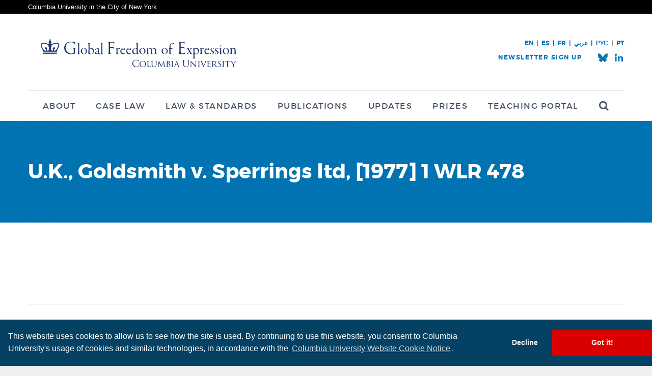

--- FILE ---
content_type: image/svg+xml
request_url: https://globalfreedomofexpression.columbia.edu/wp-content/themes/gfe/images/bg-a.svg
body_size: 7064
content:
<?xml version="1.0" encoding="utf-8"?>
<!-- Generator: Adobe Illustrator 18.1.1, SVG Export Plug-In . SVG Version: 6.00 Build 0)  -->
<svg version="1.1" id="Layer_1" xmlns="http://www.w3.org/2000/svg" xmlns:xlink="http://www.w3.org/1999/xlink" x="0px" y="0px"
	 viewBox="0 0 5302 3536" enable-background="new 0 0 5302 3536" xml:space="preserve">
<path fill="none" stroke="#231F20" stroke-miterlimit="10" d="M891.5,1768c0,7.5-6,13.5-13.5,13.5s-13.5-6-13.5-13.5
	c0-7.5,6-13.5,13.5-13.5S891.5,1760.5,891.5,1768z M878,1736.5c-17.4,0-31.5,14.1-31.5,31.5s14.1,31.5,31.5,31.5
	s31.5-14.1,31.5-31.5S895.4,1736.5,878,1736.5z M878,1718.5c-27.3,0-49.5,22.2-49.5,49.5c0,27.3,22.2,49.5,49.5,49.5
	s49.5-22.2,49.5-49.5C927.5,1740.7,905.3,1718.5,878,1718.5z M878,1700.5c-37.3,0-67.5,30.2-67.5,67.5c0,37.3,30.2,67.5,67.5,67.5
	s67.5-30.2,67.5-67.5C945.5,1730.7,915.3,1700.5,878,1700.5z M878,1682.5c-47.2,0-85.5,38.3-85.5,85.5s38.3,85.5,85.5,85.5
	s85.5-38.3,85.5-85.5S925.2,1682.5,878,1682.5z M878,1664.5c-57.2,0-103.5,46.3-103.5,103.5c0,57.2,46.3,103.5,103.5,103.5
	s103.5-46.3,103.5-103.5C981.5,1710.8,935.2,1664.5,878,1664.5z M878,1646.5c-67.1,0-121.5,54.4-121.5,121.5
	c0,67.1,54.4,121.5,121.5,121.5s121.5-54.4,121.5-121.5C999.5,1700.9,945.1,1646.5,878,1646.5z M878,1628.5
	c-77,0-139.5,62.5-139.5,139.5c0,77,62.5,139.5,139.5,139.5s139.5-62.5,139.5-139.5C1017.5,1690.9,955,1628.5,878,1628.5z
	 M878,1610.5c-87,0-157.5,70.5-157.5,157.5S791,1925.5,878,1925.5s157.5-70.5,157.5-157.5S965,1610.5,878,1610.5z M878,1592.5
	c-96.9,0-175.5,78.6-175.5,175.5c0,96.9,78.6,175.5,175.5,175.5s175.5-78.6,175.5-175.5C1053.5,1671.1,974.9,1592.5,878,1592.5z
	 M878,1574.5c-106.9,0-193.5,86.6-193.5,193.5c0,106.9,86.6,193.5,193.5,193.5s193.5-86.6,193.5-193.5
	C1071.5,1661.1,984.9,1574.5,878,1574.5z M878,1556.5c-116.8,0-211.5,94.7-211.5,211.5s94.7,211.5,211.5,211.5
	s211.5-94.7,211.5-211.5S994.8,1556.5,878,1556.5z M878,1538.5c-126.7,0-229.5,102.8-229.5,229.5s102.8,229.5,229.5,229.5
	s229.5-102.8,229.5-229.5S1004.7,1538.5,878,1538.5z M878,1520.5c-136.7,0-247.5,110.8-247.5,247.5s110.8,247.5,247.5,247.5
	s247.5-110.8,247.5-247.5S1014.7,1520.5,878,1520.5z M878,1502.5c-146.6,0-265.5,118.9-265.5,265.5s118.9,265.5,265.5,265.5
	s265.5-118.9,265.5-265.5S1024.6,1502.5,878,1502.5z M878,1484.5c-156.6,0-283.5,126.9-283.5,283.5s126.9,283.5,283.5,283.5
	s283.5-126.9,283.5-283.5S1034.6,1484.5,878,1484.5z M878,1466.5c-166.5,0-301.5,135-301.5,301.5s135,301.5,301.5,301.5
	s301.5-135,301.5-301.5S1044.5,1466.5,878,1466.5z M878,1448.5c-176.5,0-319.5,143-319.5,319.5s143,319.5,319.5,319.5
	s319.5-143,319.5-319.5S1054.5,1448.5,878,1448.5z M878,1430.5c-186.4,0-337.5,151.1-337.5,337.5s151.1,337.5,337.5,337.5
	s337.5-151.1,337.5-337.5S1064.4,1430.5,878,1430.5z M878,1412.5c-196.3,0-355.5,159.2-355.5,355.5s159.2,355.5,355.5,355.5
	s355.5-159.2,355.5-355.5S1074.3,1412.5,878,1412.5z M878,1394.5c-206.3,0-373.5,167.2-373.5,373.5s167.2,373.5,373.5,373.5
	s373.5-167.2,373.5-373.5S1084.3,1394.5,878,1394.5z M878,1376.5c-216.2,0-391.5,175.3-391.5,391.5s175.3,391.5,391.5,391.5
	s391.5-175.3,391.5-391.5S1094.2,1376.5,878,1376.5z M878,1358.5c-226.2,0-409.5,183.3-409.5,409.5s183.3,409.5,409.5,409.5
	s409.5-183.3,409.5-409.5S1104.2,1358.5,878,1358.5z M878,1340.5c-236.1,0-427.5,191.4-427.5,427.5s191.4,427.5,427.5,427.5
	s427.5-191.4,427.5-427.5S1114.1,1340.5,878,1340.5z M878,1322.5c-246,0-445.5,199.5-445.5,445.5S632,2213.5,878,2213.5
	s445.5-199.5,445.5-445.5S1124,1322.5,878,1322.5z M878,1304.5c-256,0-463.5,207.5-463.5,463.5S622,2231.5,878,2231.5
	s463.5-207.5,463.5-463.5S1134,1304.5,878,1304.5z M878,1286.5c-265.9,0-481.5,215.6-481.5,481.5s215.6,481.5,481.5,481.5
	s481.5-215.6,481.5-481.5S1143.9,1286.5,878,1286.5z M878,1268.5c-275.9,0-499.5,223.6-499.5,499.5s223.6,499.5,499.5,499.5
	s499.5-223.6,499.5-499.5S1153.9,1268.5,878,1268.5z M878,1250.5c-285.8,0-517.5,231.7-517.5,517.5s231.7,517.5,517.5,517.5
	s517.5-231.7,517.5-517.5S1163.8,1250.5,878,1250.5z M878,1232.5c-295.7,0-535.5,239.8-535.5,535.5s239.8,535.5,535.5,535.5
	s535.5-239.8,535.5-535.5S1173.7,1232.5,878,1232.5z M878,1214.5c-305.7,0-553.5,247.8-553.5,553.5s247.8,553.5,553.5,553.5
	s553.5-247.8,553.5-553.5S1183.7,1214.5,878,1214.5z M878,1196.5c-315.6,0-571.5,255.9-571.5,571.5s255.9,571.5,571.5,571.5
	s571.5-255.9,571.5-571.5S1193.6,1196.5,878,1196.5z M878,1178.5c-325.6,0-589.5,263.9-589.5,589.5s263.9,589.5,589.5,589.5
	s589.5-263.9,589.5-589.5S1203.6,1178.5,878,1178.5z M878,1160.5c-335.5,0-607.5,272-607.5,607.5s272,607.5,607.5,607.5
	s607.5-272,607.5-607.5S1213.5,1160.5,878,1160.5z M878,1142.5c-345.5,0-625.5,280-625.5,625.5s280,625.5,625.5,625.5
	s625.5-280,625.5-625.5S1223.5,1142.5,878,1142.5z M878,1124.5c-355.4,0-643.5,288.1-643.5,643.5s288.1,643.5,643.5,643.5
	s643.5-288.1,643.5-643.5S1233.4,1124.5,878,1124.5z M878,1106.5c-365.3,0-661.5,296.2-661.5,661.5s296.2,661.5,661.5,661.5
	s661.5-296.2,661.5-661.5S1243.3,1106.5,878,1106.5z M878,1088.5c-375.3,0-679.5,304.2-679.5,679.5s304.2,679.5,679.5,679.5
	s679.5-304.2,679.5-679.5S1253.3,1088.5,878,1088.5z M878,1070.5c-385.2,0-697.5,312.3-697.5,697.5s312.3,697.5,697.5,697.5
	s697.5-312.3,697.5-697.5S1263.2,1070.5,878,1070.5z M878,1052.5c-395.2,0-715.5,320.3-715.5,715.5s320.3,715.5,715.5,715.5
	s715.5-320.3,715.5-715.5S1273.2,1052.5,878,1052.5z M878,1034.5c-405.1,0-733.5,328.4-733.5,733.5s328.4,733.5,733.5,733.5
	s733.5-328.4,733.5-733.5S1283.1,1034.5,878,1034.5z M878,1016.5c-415,0-751.5,336.5-751.5,751.5S463,2519.5,878,2519.5
	s751.5-336.5,751.5-751.5S1293,1016.5,878,1016.5z M878,998.5c-425,0-769.5,344.5-769.5,769.5S453,2537.5,878,2537.5
	s769.5-344.5,769.5-769.5S1303,998.5,878,998.5z M878,980.5c-434.9,0-787.5,352.6-787.5,787.5s352.6,787.5,787.5,787.5
	s787.5-352.6,787.5-787.5S1312.9,980.5,878,980.5z M878,962.5c-444.9,0-805.5,360.6-805.5,805.5s360.6,805.5,805.5,805.5
	s805.5-360.6,805.5-805.5S1322.9,962.5,878,962.5z M878,944.5c-454.8,0-823.5,368.7-823.5,823.5s368.7,823.5,823.5,823.5
	s823.5-368.7,823.5-823.5S1332.8,944.5,878,944.5z M878,926.5c-464.7,0-841.5,376.8-841.5,841.5s376.8,841.5,841.5,841.5
	s841.5-376.8,841.5-841.5S1342.7,926.5,878,926.5z M878,908.5c-474.7,0-859.5,384.8-859.5,859.5s384.8,859.5,859.5,859.5
	s859.5-384.8,859.5-859.5S1352.7,908.5,878,908.5z M878,890.5C393.4,890.5,0.5,1283.4,0.5,1768s392.9,877.5,877.5,877.5
	s877.5-392.9,877.5-877.5S1362.6,890.5,878,890.5z M2651,1754.5c-7.5,0-13.5,6-13.5,13.5c0,7.5,6,13.5,13.5,13.5s13.5-6,13.5-13.5
	C2664.5,1760.5,2658.5,1754.5,2651,1754.5z M2651,1736.5c-17.4,0-31.5,14.1-31.5,31.5s14.1,31.5,31.5,31.5s31.5-14.1,31.5-31.5
	S2668.4,1736.5,2651,1736.5z M2651,1718.5c-27.3,0-49.5,22.2-49.5,49.5c0,27.3,22.2,49.5,49.5,49.5s49.5-22.2,49.5-49.5
	C2700.5,1740.7,2678.3,1718.5,2651,1718.5z M2651,1700.5c-37.3,0-67.5,30.2-67.5,67.5c0,37.3,30.2,67.5,67.5,67.5
	s67.5-30.2,67.5-67.5C2718.5,1730.7,2688.3,1700.5,2651,1700.5z M2651,1682.5c-47.2,0-85.5,38.3-85.5,85.5s38.3,85.5,85.5,85.5
	s85.5-38.3,85.5-85.5S2698.2,1682.5,2651,1682.5z M2651,1664.5c-57.2,0-103.5,46.3-103.5,103.5c0,57.2,46.3,103.5,103.5,103.5
	s103.5-46.3,103.5-103.5C2754.5,1710.8,2708.2,1664.5,2651,1664.5z M2651,1646.5c-67.1,0-121.5,54.4-121.5,121.5
	c0,67.1,54.4,121.5,121.5,121.5s121.5-54.4,121.5-121.5C2772.5,1700.9,2718.1,1646.5,2651,1646.5z M2651,1628.5
	c-77,0-139.5,62.5-139.5,139.5c0,77,62.5,139.5,139.5,139.5s139.5-62.5,139.5-139.5C2790.5,1690.9,2728,1628.5,2651,1628.5z
	 M2651,1610.5c-87,0-157.5,70.5-157.5,157.5s70.5,157.5,157.5,157.5s157.5-70.5,157.5-157.5S2738,1610.5,2651,1610.5z M2651,1592.5
	c-96.9,0-175.5,78.6-175.5,175.5c0,96.9,78.6,175.5,175.5,175.5s175.5-78.6,175.5-175.5C2826.5,1671.1,2747.9,1592.5,2651,1592.5z
	 M2651,1574.5c-106.9,0-193.5,86.6-193.5,193.5c0,106.9,86.6,193.5,193.5,193.5s193.5-86.6,193.5-193.5
	C2844.5,1661.1,2757.9,1574.5,2651,1574.5z M2651,1556.5c-116.8,0-211.5,94.7-211.5,211.5s94.7,211.5,211.5,211.5
	s211.5-94.7,211.5-211.5S2767.8,1556.5,2651,1556.5z M2651,1538.5c-126.7,0-229.5,102.8-229.5,229.5s102.8,229.5,229.5,229.5
	s229.5-102.8,229.5-229.5S2777.7,1538.5,2651,1538.5z M2651,1520.5c-136.7,0-247.5,110.8-247.5,247.5s110.8,247.5,247.5,247.5
	s247.5-110.8,247.5-247.5S2787.7,1520.5,2651,1520.5z M2651,1502.5c-146.6,0-265.5,118.9-265.5,265.5s118.9,265.5,265.5,265.5
	s265.5-118.9,265.5-265.5S2797.6,1502.5,2651,1502.5z M2651,1484.5c-156.6,0-283.5,126.9-283.5,283.5s126.9,283.5,283.5,283.5
	s283.5-126.9,283.5-283.5S2807.6,1484.5,2651,1484.5z M2651,1466.5c-166.5,0-301.5,135-301.5,301.5s135,301.5,301.5,301.5
	s301.5-135,301.5-301.5S2817.5,1466.5,2651,1466.5z M2651,1448.5c-176.5,0-319.5,143-319.5,319.5s143,319.5,319.5,319.5
	s319.5-143,319.5-319.5S2827.5,1448.5,2651,1448.5z M2651,1430.5c-186.4,0-337.5,151.1-337.5,337.5s151.1,337.5,337.5,337.5
	s337.5-151.1,337.5-337.5S2837.4,1430.5,2651,1430.5z M2651,1412.5c-196.3,0-355.5,159.2-355.5,355.5s159.2,355.5,355.5,355.5
	s355.5-159.2,355.5-355.5S2847.3,1412.5,2651,1412.5z M2651,1394.5c-206.3,0-373.5,167.2-373.5,373.5s167.2,373.5,373.5,373.5
	s373.5-167.2,373.5-373.5S2857.3,1394.5,2651,1394.5z M2651,1376.5c-216.2,0-391.5,175.3-391.5,391.5s175.3,391.5,391.5,391.5
	s391.5-175.3,391.5-391.5S2867.2,1376.5,2651,1376.5z M2651,1358.5c-226.2,0-409.5,183.3-409.5,409.5s183.3,409.5,409.5,409.5
	s409.5-183.3,409.5-409.5S2877.2,1358.5,2651,1358.5z M2651,1340.5c-236.1,0-427.5,191.4-427.5,427.5s191.4,427.5,427.5,427.5
	s427.5-191.4,427.5-427.5S2887.1,1340.5,2651,1340.5z M2651,1322.5c-246,0-445.5,199.5-445.5,445.5s199.5,445.5,445.5,445.5
	s445.5-199.5,445.5-445.5S2897,1322.5,2651,1322.5z M2651,1304.5c-256,0-463.5,207.5-463.5,463.5s207.5,463.5,463.5,463.5
	s463.5-207.5,463.5-463.5S2907,1304.5,2651,1304.5z M2651,1286.5c-265.9,0-481.5,215.6-481.5,481.5s215.6,481.5,481.5,481.5
	s481.5-215.6,481.5-481.5S2916.9,1286.5,2651,1286.5z M2651,1268.5c-275.9,0-499.5,223.6-499.5,499.5s223.6,499.5,499.5,499.5
	s499.5-223.6,499.5-499.5S2926.9,1268.5,2651,1268.5z M2651,1250.5c-285.8,0-517.5,231.7-517.5,517.5s231.7,517.5,517.5,517.5
	s517.5-231.7,517.5-517.5S2936.8,1250.5,2651,1250.5z M2651,1232.5c-295.7,0-535.5,239.8-535.5,535.5s239.8,535.5,535.5,535.5
	s535.5-239.8,535.5-535.5S2946.7,1232.5,2651,1232.5z M2651,1214.5c-305.7,0-553.5,247.8-553.5,553.5s247.8,553.5,553.5,553.5
	s553.5-247.8,553.5-553.5S2956.7,1214.5,2651,1214.5z M2651,1196.5c-315.6,0-571.5,255.9-571.5,571.5s255.9,571.5,571.5,571.5
	s571.5-255.9,571.5-571.5S2966.6,1196.5,2651,1196.5z M2651,1178.5c-325.6,0-589.5,263.9-589.5,589.5s263.9,589.5,589.5,589.5
	s589.5-263.9,589.5-589.5S2976.6,1178.5,2651,1178.5z M2651,1160.5c-335.5,0-607.5,272-607.5,607.5s272,607.5,607.5,607.5
	s607.5-272,607.5-607.5S2986.5,1160.5,2651,1160.5z M2651,1142.5c-345.5,0-625.5,280-625.5,625.5s280,625.5,625.5,625.5
	s625.5-280,625.5-625.5S2996.5,1142.5,2651,1142.5z M2651,1124.5c-355.4,0-643.5,288.1-643.5,643.5s288.1,643.5,643.5,643.5
	s643.5-288.1,643.5-643.5S3006.4,1124.5,2651,1124.5z M2651,1106.5c-365.3,0-661.5,296.2-661.5,661.5s296.2,661.5,661.5,661.5
	s661.5-296.2,661.5-661.5S3016.3,1106.5,2651,1106.5z M2651,1088.5c-375.3,0-679.5,304.2-679.5,679.5s304.2,679.5,679.5,679.5
	s679.5-304.2,679.5-679.5S3026.3,1088.5,2651,1088.5z M2651,1070.5c-385.2,0-697.5,312.3-697.5,697.5s312.3,697.5,697.5,697.5
	s697.5-312.3,697.5-697.5S3036.2,1070.5,2651,1070.5z M2651,1052.5c-395.2,0-715.5,320.3-715.5,715.5s320.3,715.5,715.5,715.5
	s715.5-320.3,715.5-715.5S3046.2,1052.5,2651,1052.5z M2651,1034.5c-405.1,0-733.5,328.4-733.5,733.5s328.4,733.5,733.5,733.5
	s733.5-328.4,733.5-733.5S3056.1,1034.5,2651,1034.5z M2651,1016.5c-415,0-751.5,336.5-751.5,751.5s336.5,751.5,751.5,751.5
	s751.5-336.5,751.5-751.5S3066,1016.5,2651,1016.5z M2651,998.5c-425,0-769.5,344.5-769.5,769.5s344.5,769.5,769.5,769.5
	s769.5-344.5,769.5-769.5S3076,998.5,2651,998.5z M2651,980.5c-434.9,0-787.5,352.6-787.5,787.5s352.6,787.5,787.5,787.5
	s787.5-352.6,787.5-787.5S3085.9,980.5,2651,980.5z M2651,962.5c-444.9,0-805.5,360.6-805.5,805.5s360.6,805.5,805.5,805.5
	s805.5-360.6,805.5-805.5S3095.9,962.5,2651,962.5z M2651,944.5c-454.8,0-823.5,368.7-823.5,823.5s368.7,823.5,823.5,823.5
	s823.5-368.7,823.5-823.5S3105.8,944.5,2651,944.5z M2651,926.5c-464.7,0-841.5,376.8-841.5,841.5s376.8,841.5,841.5,841.5
	s841.5-376.8,841.5-841.5S3115.7,926.5,2651,926.5z M2651,908.5c-474.7,0-859.5,384.8-859.5,859.5s384.8,859.5,859.5,859.5
	s859.5-384.8,859.5-859.5S3125.7,908.5,2651,908.5z M2651,890.5c-484.6,0-877.5,392.9-877.5,877.5s392.9,877.5,877.5,877.5
	s877.5-392.9,877.5-877.5S3135.6,890.5,2651,890.5z M4424,1754.5c-7.5,0-13.5,6-13.5,13.5c0,7.5,6,13.5,13.5,13.5s13.5-6,13.5-13.5
	C4437.5,1760.5,4431.5,1754.5,4424,1754.5z M4424,1736.5c-17.4,0-31.5,14.1-31.5,31.5s14.1,31.5,31.5,31.5s31.5-14.1,31.5-31.5
	S4441.4,1736.5,4424,1736.5z M4424,1718.5c-27.3,0-49.5,22.2-49.5,49.5c0,27.3,22.2,49.5,49.5,49.5s49.5-22.2,49.5-49.5
	C4473.5,1740.7,4451.3,1718.5,4424,1718.5z M4424,1700.5c-37.3,0-67.5,30.2-67.5,67.5c0,37.3,30.2,67.5,67.5,67.5
	s67.5-30.2,67.5-67.5C4491.5,1730.7,4461.3,1700.5,4424,1700.5z M4424,1682.5c-47.2,0-85.5,38.3-85.5,85.5s38.3,85.5,85.5,85.5
	s85.5-38.3,85.5-85.5S4471.2,1682.5,4424,1682.5z M4424,1664.5c-57.2,0-103.5,46.3-103.5,103.5c0,57.2,46.3,103.5,103.5,103.5
	s103.5-46.3,103.5-103.5C4527.5,1710.8,4481.2,1664.5,4424,1664.5z M4424,1646.5c-67.1,0-121.5,54.4-121.5,121.5
	c0,67.1,54.4,121.5,121.5,121.5s121.5-54.4,121.5-121.5C4545.5,1700.9,4491.1,1646.5,4424,1646.5z M4424,1628.5
	c-77,0-139.5,62.5-139.5,139.5c0,77,62.5,139.5,139.5,139.5s139.5-62.5,139.5-139.5C4563.5,1690.9,4501,1628.5,4424,1628.5z
	 M4424,1610.5c-87,0-157.5,70.5-157.5,157.5s70.5,157.5,157.5,157.5s157.5-70.5,157.5-157.5S4511,1610.5,4424,1610.5z M4424,1592.5
	c-96.9,0-175.5,78.6-175.5,175.5c0,96.9,78.6,175.5,175.5,175.5s175.5-78.6,175.5-175.5C4599.5,1671.1,4520.9,1592.5,4424,1592.5z
	 M4424,1574.5c-106.9,0-193.5,86.6-193.5,193.5c0,106.9,86.6,193.5,193.5,193.5s193.5-86.6,193.5-193.5
	C4617.5,1661.1,4530.9,1574.5,4424,1574.5z M4424,1556.5c-116.8,0-211.5,94.7-211.5,211.5s94.7,211.5,211.5,211.5
	s211.5-94.7,211.5-211.5S4540.8,1556.5,4424,1556.5z M4424,1538.5c-126.7,0-229.5,102.8-229.5,229.5s102.8,229.5,229.5,229.5
	s229.5-102.8,229.5-229.5S4550.7,1538.5,4424,1538.5z M4424,1520.5c-136.7,0-247.5,110.8-247.5,247.5s110.8,247.5,247.5,247.5
	s247.5-110.8,247.5-247.5S4560.7,1520.5,4424,1520.5z M4424,1502.5c-146.6,0-265.5,118.9-265.5,265.5s118.9,265.5,265.5,265.5
	s265.5-118.9,265.5-265.5S4570.6,1502.5,4424,1502.5z M4424,1484.5c-156.6,0-283.5,126.9-283.5,283.5s126.9,283.5,283.5,283.5
	s283.5-126.9,283.5-283.5S4580.6,1484.5,4424,1484.5z M4424,1466.5c-166.5,0-301.5,135-301.5,301.5s135,301.5,301.5,301.5
	s301.5-135,301.5-301.5S4590.5,1466.5,4424,1466.5z M4424,1448.5c-176.5,0-319.5,143-319.5,319.5s143,319.5,319.5,319.5
	s319.5-143,319.5-319.5S4600.5,1448.5,4424,1448.5z M4424,1430.5c-186.4,0-337.5,151.1-337.5,337.5s151.1,337.5,337.5,337.5
	s337.5-151.1,337.5-337.5S4610.4,1430.5,4424,1430.5z M4424,1412.5c-196.3,0-355.5,159.2-355.5,355.5s159.2,355.5,355.5,355.5
	s355.5-159.2,355.5-355.5S4620.3,1412.5,4424,1412.5z M4424,1394.5c-206.3,0-373.5,167.2-373.5,373.5s167.2,373.5,373.5,373.5
	s373.5-167.2,373.5-373.5S4630.3,1394.5,4424,1394.5z M4424,1376.5c-216.2,0-391.5,175.3-391.5,391.5s175.3,391.5,391.5,391.5
	s391.5-175.3,391.5-391.5S4640.2,1376.5,4424,1376.5z M4424,1358.5c-226.2,0-409.5,183.3-409.5,409.5s183.3,409.5,409.5,409.5
	s409.5-183.3,409.5-409.5S4650.2,1358.5,4424,1358.5z M4424,1340.5c-236.1,0-427.5,191.4-427.5,427.5s191.4,427.5,427.5,427.5
	s427.5-191.4,427.5-427.5S4660.1,1340.5,4424,1340.5z M4424,1322.5c-246,0-445.5,199.5-445.5,445.5s199.5,445.5,445.5,445.5
	s445.5-199.5,445.5-445.5S4670,1322.5,4424,1322.5z M4424,1304.5c-256,0-463.5,207.5-463.5,463.5s207.5,463.5,463.5,463.5
	s463.5-207.5,463.5-463.5S4680,1304.5,4424,1304.5z M4424,1286.5c-265.9,0-481.5,215.6-481.5,481.5s215.6,481.5,481.5,481.5
	s481.5-215.6,481.5-481.5S4689.9,1286.5,4424,1286.5z M4424,1268.5c-275.9,0-499.5,223.6-499.5,499.5s223.6,499.5,499.5,499.5
	s499.5-223.6,499.5-499.5S4699.9,1268.5,4424,1268.5z M4424,1250.5c-285.8,0-517.5,231.7-517.5,517.5s231.7,517.5,517.5,517.5
	s517.5-231.7,517.5-517.5S4709.8,1250.5,4424,1250.5z M4424,1232.5c-295.7,0-535.5,239.8-535.5,535.5s239.8,535.5,535.5,535.5
	s535.5-239.8,535.5-535.5S4719.7,1232.5,4424,1232.5z M4424,1214.5c-305.7,0-553.5,247.8-553.5,553.5s247.8,553.5,553.5,553.5
	s553.5-247.8,553.5-553.5S4729.7,1214.5,4424,1214.5z M4424,1196.5c-315.6,0-571.5,255.9-571.5,571.5s255.9,571.5,571.5,571.5
	s571.5-255.9,571.5-571.5S4739.6,1196.5,4424,1196.5z M4424,1178.5c-325.6,0-589.5,263.9-589.5,589.5s263.9,589.5,589.5,589.5
	s589.5-263.9,589.5-589.5S4749.6,1178.5,4424,1178.5z M4424,1160.5c-335.5,0-607.5,272-607.5,607.5s272,607.5,607.5,607.5
	s607.5-272,607.5-607.5S4759.5,1160.5,4424,1160.5z M4424,1142.5c-345.5,0-625.5,280-625.5,625.5s280,625.5,625.5,625.5
	s625.5-280,625.5-625.5S4769.5,1142.5,4424,1142.5z M4424,1124.5c-355.4,0-643.5,288.1-643.5,643.5s288.1,643.5,643.5,643.5
	s643.5-288.1,643.5-643.5S4779.4,1124.5,4424,1124.5z M4424,1106.5c-365.3,0-661.5,296.2-661.5,661.5s296.2,661.5,661.5,661.5
	s661.5-296.2,661.5-661.5S4789.3,1106.5,4424,1106.5z M4424,1088.5c-375.3,0-679.5,304.2-679.5,679.5s304.2,679.5,679.5,679.5
	s679.5-304.2,679.5-679.5S4799.3,1088.5,4424,1088.5z M4424,1070.5c-385.2,0-697.5,312.3-697.5,697.5s312.3,697.5,697.5,697.5
	s697.5-312.3,697.5-697.5S4809.2,1070.5,4424,1070.5z M4424,1052.5c-395.2,0-715.5,320.3-715.5,715.5s320.3,715.5,715.5,715.5
	s715.5-320.3,715.5-715.5S4819.2,1052.5,4424,1052.5z M4424,1034.5c-405.1,0-733.5,328.4-733.5,733.5s328.4,733.5,733.5,733.5
	s733.5-328.4,733.5-733.5S4829.1,1034.5,4424,1034.5z M4424,1016.5c-415,0-751.5,336.5-751.5,751.5s336.5,751.5,751.5,751.5
	s751.5-336.5,751.5-751.5S4839,1016.5,4424,1016.5z M4424,998.5c-425,0-769.5,344.5-769.5,769.5s344.5,769.5,769.5,769.5
	s769.5-344.5,769.5-769.5S4849,998.5,4424,998.5z M4424,980.5c-434.9,0-787.5,352.6-787.5,787.5s352.6,787.5,787.5,787.5
	s787.5-352.6,787.5-787.5S4858.9,980.5,4424,980.5z M4424,962.5c-444.9,0-805.5,360.6-805.5,805.5s360.6,805.5,805.5,805.5
	s805.5-360.6,805.5-805.5S4868.9,962.5,4424,962.5z M4424,944.5c-454.8,0-823.5,368.7-823.5,823.5s368.7,823.5,823.5,823.5
	s823.5-368.7,823.5-823.5S4878.8,944.5,4424,944.5z M4424,926.5c-464.7,0-841.5,376.8-841.5,841.5s376.8,841.5,841.5,841.5
	s841.5-376.8,841.5-841.5S4888.7,926.5,4424,926.5z M4424,908.5c-474.7,0-859.5,384.8-859.5,859.5s384.8,859.5,859.5,859.5
	s859.5-384.8,859.5-859.5S4898.7,908.5,4424,908.5z M4424,890.5c-484.6,0-877.5,392.9-877.5,877.5s392.9,877.5,877.5,877.5
	s877.5-392.9,877.5-877.5S4908.6,890.5,4424,890.5z M1764.5,864.5c-7.5,0-13.5,6-13.5,13.5s6,13.5,13.5,13.5s13.5-6,13.5-13.5
	S1772,864.5,1764.5,864.5z M1764.5,846.5c-17.4,0-31.5,14.1-31.5,31.5s14.1,31.5,31.5,31.5s31.5-14.1,31.5-31.5
	S1781.9,846.5,1764.5,846.5z M1764.5,828.5c-27.3,0-49.5,22.2-49.5,49.5s22.2,49.5,49.5,49.5s49.5-22.2,49.5-49.5
	S1791.8,828.5,1764.5,828.5z M1764.5,810.5c-37.3,0-67.5,30.2-67.5,67.5s30.2,67.5,67.5,67.5s67.5-30.2,67.5-67.5
	S1801.8,810.5,1764.5,810.5z M1764.5,792.5c-47.2,0-85.5,38.3-85.5,85.5s38.3,85.5,85.5,85.5s85.5-38.3,85.5-85.5
	S1811.7,792.5,1764.5,792.5z M1764.5,774.5c-57.2,0-103.5,46.3-103.5,103.5s46.3,103.5,103.5,103.5S1868,935.2,1868,878
	S1821.7,774.5,1764.5,774.5z M1764.5,756.5c-67.1,0-121.5,54.4-121.5,121.5s54.4,121.5,121.5,121.5S1886,945.1,1886,878
	S1831.6,756.5,1764.5,756.5z M1764.5,738.5c-77,0-139.5,62.5-139.5,139.5s62.5,139.5,139.5,139.5S1904,955,1904,878
	S1841.5,738.5,1764.5,738.5z M1764.5,720.5c-87,0-157.5,70.5-157.5,157.5s70.5,157.5,157.5,157.5S1922,965,1922,878
	S1851.5,720.5,1764.5,720.5z M1764.5,702.5c-96.9,0-175.5,78.6-175.5,175.5s78.6,175.5,175.5,175.5S1940,974.9,1940,878
	S1861.4,702.5,1764.5,702.5z M1764.5,684.5c-106.9,0-193.5,86.6-193.5,193.5s86.6,193.5,193.5,193.5S1958,984.9,1958,878
	S1871.4,684.5,1764.5,684.5z M1764.5,666.5c-116.8,0-211.5,94.7-211.5,211.5s94.7,211.5,211.5,211.5S1976,994.8,1976,878
	S1881.3,666.5,1764.5,666.5z M1764.5,648.5c-126.7,0-229.5,102.8-229.5,229.5s102.8,229.5,229.5,229.5S1994,1004.7,1994,878
	S1891.2,648.5,1764.5,648.5z M1764.5,630.5c-136.7,0-247.5,110.8-247.5,247.5s110.8,247.5,247.5,247.5S2012,1014.7,2012,878
	S1901.2,630.5,1764.5,630.5z M1764.5,612.5c-146.6,0-265.5,118.9-265.5,265.5s118.9,265.5,265.5,265.5S2030,1024.6,2030,878
	S1911.1,612.5,1764.5,612.5z M1764.5,594.5c-156.6,0-283.5,126.9-283.5,283.5s126.9,283.5,283.5,283.5S2048,1034.6,2048,878
	S1921.1,594.5,1764.5,594.5z M1764.5,576.5c-166.5,0-301.5,135-301.5,301.5s135,301.5,301.5,301.5S2066,1044.5,2066,878
	S1931,576.5,1764.5,576.5z M1764.5,558.5c-176.5,0-319.5,143-319.5,319.5s143,319.5,319.5,319.5S2084,1054.5,2084,878
	S1941,558.5,1764.5,558.5z M1764.5,540.5c-186.4,0-337.5,151.1-337.5,337.5s151.1,337.5,337.5,337.5S2102,1064.4,2102,878
	S1950.9,540.5,1764.5,540.5z M1764.5,522.5c-196.3,0-355.5,159.2-355.5,355.5s159.2,355.5,355.5,355.5S2120,1074.3,2120,878
	S1960.8,522.5,1764.5,522.5z M1764.5,504.5c-206.3,0-373.5,167.2-373.5,373.5s167.2,373.5,373.5,373.5S2138,1084.3,2138,878
	S1970.8,504.5,1764.5,504.5z M1764.5,486.5c-216.2,0-391.5,175.3-391.5,391.5s175.3,391.5,391.5,391.5S2156,1094.2,2156,878
	S1980.7,486.5,1764.5,486.5z M1764.5,468.5c-226.2,0-409.5,183.3-409.5,409.5s183.3,409.5,409.5,409.5S2174,1104.2,2174,878
	S1990.7,468.5,1764.5,468.5z M1764.5,450.5c-236.1,0-427.5,191.4-427.5,427.5s191.4,427.5,427.5,427.5S2192,1114.1,2192,878
	S2000.6,450.5,1764.5,450.5z M1764.5,432.5c-246,0-445.5,199.5-445.5,445.5s199.5,445.5,445.5,445.5S2210,1124,2210,878
	S2010.5,432.5,1764.5,432.5z M1764.5,414.5c-256,0-463.5,207.5-463.5,463.5s207.5,463.5,463.5,463.5S2228,1134,2228,878
	S2020.5,414.5,1764.5,414.5z M1764.5,396.5c-265.9,0-481.5,215.6-481.5,481.5s215.6,481.5,481.5,481.5S2246,1143.9,2246,878
	S2030.4,396.5,1764.5,396.5z M1764.5,378.5c-275.9,0-499.5,223.6-499.5,499.5s223.6,499.5,499.5,499.5S2264,1153.9,2264,878
	S2040.4,378.5,1764.5,378.5z M1764.5,360.5c-285.8,0-517.5,231.7-517.5,517.5s231.7,517.5,517.5,517.5S2282,1163.8,2282,878
	S2050.3,360.5,1764.5,360.5z M1764.5,342.5c-295.7,0-535.5,239.8-535.5,535.5s239.8,535.5,535.5,535.5S2300,1173.7,2300,878
	S2060.2,342.5,1764.5,342.5z M1764.5,324.5c-305.7,0-553.5,247.8-553.5,553.5s247.8,553.5,553.5,553.5S2318,1183.7,2318,878
	S2070.2,324.5,1764.5,324.5z M1764.5,306.5c-315.6,0-571.5,255.9-571.5,571.5s255.9,571.5,571.5,571.5S2336,1193.6,2336,878
	S2080.1,306.5,1764.5,306.5z M1764.5,288.5c-325.6,0-589.5,263.9-589.5,589.5s263.9,589.5,589.5,589.5S2354,1203.6,2354,878
	S2090.1,288.5,1764.5,288.5z M1764.5,270.5c-335.5,0-607.5,272-607.5,607.5s272,607.5,607.5,607.5S2372,1213.5,2372,878
	S2100,270.5,1764.5,270.5z M1764.5,252.5c-345.5,0-625.5,280-625.5,625.5s280,625.5,625.5,625.5S2390,1223.5,2390,878
	S2110,252.5,1764.5,252.5z M1764.5,234.5c-355.4,0-643.5,288.1-643.5,643.5s288.1,643.5,643.5,643.5S2408,1233.4,2408,878
	S2119.9,234.5,1764.5,234.5z M1764.5,216.5c-365.3,0-661.5,296.2-661.5,661.5s296.2,661.5,661.5,661.5S2426,1243.3,2426,878
	S2129.8,216.5,1764.5,216.5z M1764.5,198.5c-375.3,0-679.5,304.2-679.5,679.5s304.2,679.5,679.5,679.5S2444,1253.3,2444,878
	S2139.8,198.5,1764.5,198.5z M1764.5,180.5c-385.2,0-697.5,312.3-697.5,697.5s312.3,697.5,697.5,697.5S2462,1263.2,2462,878
	S2149.7,180.5,1764.5,180.5z M1764.5,162.5c-395.2,0-715.5,320.3-715.5,715.5s320.3,715.5,715.5,715.5S2480,1273.2,2480,878
	S2159.7,162.5,1764.5,162.5z M1764.5,144.5c-405.1,0-733.5,328.4-733.5,733.5s328.4,733.5,733.5,733.5S2498,1283.1,2498,878
	S2169.6,144.5,1764.5,144.5z M1764.5,126.5c-415,0-751.5,336.5-751.5,751.5s336.5,751.5,751.5,751.5S2516,1293,2516,878
	S2179.5,126.5,1764.5,126.5z M1764.5,108.5C1339.5,108.5,995,453,995,878s344.5,769.5,769.5,769.5S2534,1303,2534,878
	S2189.5,108.5,1764.5,108.5z M1764.5,90.5C1329.6,90.5,977,443.1,977,878s352.6,787.5,787.5,787.5S2552,1312.9,2552,878
	S2199.4,90.5,1764.5,90.5z M1764.5,72.5C1319.6,72.5,959,433.1,959,878s360.6,805.5,805.5,805.5S2570,1322.9,2570,878
	S2209.4,72.5,1764.5,72.5z M1764.5,54.5C1309.7,54.5,941,423.2,941,878s368.7,823.5,823.5,823.5S2588,1332.8,2588,878
	S2219.3,54.5,1764.5,54.5z M1764.5,36.5C1299.8,36.5,923,413.3,923,878s376.8,841.5,841.5,841.5S2606,1342.7,2606,878
	S2229.2,36.5,1764.5,36.5z M1764.5,18.5C1289.8,18.5,905,403.3,905,878s384.8,859.5,859.5,859.5S2624,1352.7,2624,878
	S2239.2,18.5,1764.5,18.5z M1764.5,0.5C1279.9,0.5,887,393.4,887,878s392.9,877.5,877.5,877.5S2642,1362.6,2642,878
	S2249.1,0.5,1764.5,0.5z M3537.5,864.5c-7.5,0-13.5,6-13.5,13.5s6,13.5,13.5,13.5s13.5-6,13.5-13.5S3545,864.5,3537.5,864.5z
	 M3537.5,846.5c-17.4,0-31.5,14.1-31.5,31.5s14.1,31.5,31.5,31.5s31.5-14.1,31.5-31.5S3554.9,846.5,3537.5,846.5z M3537.5,828.5
	c-27.3,0-49.5,22.2-49.5,49.5s22.2,49.5,49.5,49.5s49.5-22.2,49.5-49.5S3564.8,828.5,3537.5,828.5z M3537.5,810.5
	c-37.3,0-67.5,30.2-67.5,67.5s30.2,67.5,67.5,67.5s67.5-30.2,67.5-67.5S3574.8,810.5,3537.5,810.5z M3537.5,792.5
	c-47.2,0-85.5,38.3-85.5,85.5s38.3,85.5,85.5,85.5s85.5-38.3,85.5-85.5S3584.7,792.5,3537.5,792.5z M3537.5,774.5
	c-57.2,0-103.5,46.3-103.5,103.5s46.3,103.5,103.5,103.5S3641,935.2,3641,878S3594.7,774.5,3537.5,774.5z M3537.5,756.5
	c-67.1,0-121.5,54.4-121.5,121.5s54.4,121.5,121.5,121.5S3659,945.1,3659,878S3604.6,756.5,3537.5,756.5z M3537.5,738.5
	c-77,0-139.5,62.5-139.5,139.5s62.5,139.5,139.5,139.5S3677,955,3677,878S3614.5,738.5,3537.5,738.5z M3537.5,720.5
	c-87,0-157.5,70.5-157.5,157.5s70.5,157.5,157.5,157.5S3695,965,3695,878S3624.5,720.5,3537.5,720.5z M3537.5,702.5
	c-96.9,0-175.5,78.6-175.5,175.5s78.6,175.5,175.5,175.5S3713,974.9,3713,878S3634.4,702.5,3537.5,702.5z M3537.5,684.5
	c-106.9,0-193.5,86.6-193.5,193.5s86.6,193.5,193.5,193.5S3731,984.9,3731,878S3644.4,684.5,3537.5,684.5z M3537.5,666.5
	c-116.8,0-211.5,94.7-211.5,211.5s94.7,211.5,211.5,211.5S3749,994.8,3749,878S3654.3,666.5,3537.5,666.5z M3537.5,648.5
	c-126.7,0-229.5,102.8-229.5,229.5s102.8,229.5,229.5,229.5S3767,1004.7,3767,878S3664.2,648.5,3537.5,648.5z M3537.5,630.5
	c-136.7,0-247.5,110.8-247.5,247.5s110.8,247.5,247.5,247.5S3785,1014.7,3785,878S3674.2,630.5,3537.5,630.5z M3537.5,612.5
	c-146.6,0-265.5,118.9-265.5,265.5s118.9,265.5,265.5,265.5S3803,1024.6,3803,878S3684.1,612.5,3537.5,612.5z M3537.5,594.5
	c-156.6,0-283.5,126.9-283.5,283.5s126.9,283.5,283.5,283.5S3821,1034.6,3821,878S3694.1,594.5,3537.5,594.5z M3537.5,576.5
	c-166.5,0-301.5,135-301.5,301.5s135,301.5,301.5,301.5S3839,1044.5,3839,878S3704,576.5,3537.5,576.5z M3537.5,558.5
	c-176.5,0-319.5,143-319.5,319.5s143,319.5,319.5,319.5S3857,1054.5,3857,878S3714,558.5,3537.5,558.5z M3537.5,540.5
	c-186.4,0-337.5,151.1-337.5,337.5s151.1,337.5,337.5,337.5S3875,1064.4,3875,878S3723.9,540.5,3537.5,540.5z M3537.5,522.5
	c-196.3,0-355.5,159.2-355.5,355.5s159.2,355.5,355.5,355.5S3893,1074.3,3893,878S3733.8,522.5,3537.5,522.5z M3537.5,504.5
	c-206.3,0-373.5,167.2-373.5,373.5s167.2,373.5,373.5,373.5S3911,1084.3,3911,878S3743.8,504.5,3537.5,504.5z M3537.5,486.5
	c-216.2,0-391.5,175.3-391.5,391.5s175.3,391.5,391.5,391.5S3929,1094.2,3929,878S3753.7,486.5,3537.5,486.5z M3537.5,468.5
	c-226.2,0-409.5,183.3-409.5,409.5s183.3,409.5,409.5,409.5S3947,1104.2,3947,878S3763.7,468.5,3537.5,468.5z M3537.5,450.5
	c-236.1,0-427.5,191.4-427.5,427.5s191.4,427.5,427.5,427.5S3965,1114.1,3965,878S3773.6,450.5,3537.5,450.5z M3537.5,432.5
	c-246,0-445.5,199.5-445.5,445.5s199.5,445.5,445.5,445.5S3983,1124,3983,878S3783.5,432.5,3537.5,432.5z M3537.5,414.5
	c-256,0-463.5,207.5-463.5,463.5s207.5,463.5,463.5,463.5S4001,1134,4001,878S3793.5,414.5,3537.5,414.5z M3537.5,396.5
	c-265.9,0-481.5,215.6-481.5,481.5s215.6,481.5,481.5,481.5S4019,1143.9,4019,878S3803.4,396.5,3537.5,396.5z M3537.5,378.5
	c-275.9,0-499.5,223.6-499.5,499.5s223.6,499.5,499.5,499.5S4037,1153.9,4037,878S3813.4,378.5,3537.5,378.5z M3537.5,360.5
	c-285.8,0-517.5,231.7-517.5,517.5s231.7,517.5,517.5,517.5S4055,1163.8,4055,878S3823.3,360.5,3537.5,360.5z M3537.5,342.5
	c-295.7,0-535.5,239.8-535.5,535.5s239.8,535.5,535.5,535.5S4073,1173.7,4073,878S3833.2,342.5,3537.5,342.5z M3537.5,324.5
	c-305.7,0-553.5,247.8-553.5,553.5s247.8,553.5,553.5,553.5S4091,1183.7,4091,878S3843.2,324.5,3537.5,324.5z M3537.5,306.5
	c-315.6,0-571.5,255.9-571.5,571.5s255.9,571.5,571.5,571.5S4109,1193.6,4109,878S3853.1,306.5,3537.5,306.5z M3537.5,288.5
	c-325.6,0-589.5,263.9-589.5,589.5s263.9,589.5,589.5,589.5S4127,1203.6,4127,878S3863.1,288.5,3537.5,288.5z M3537.5,270.5
	c-335.5,0-607.5,272-607.5,607.5s272,607.5,607.5,607.5S4145,1213.5,4145,878S3873,270.5,3537.5,270.5z M3537.5,252.5
	c-345.5,0-625.5,280-625.5,625.5s280,625.5,625.5,625.5S4163,1223.5,4163,878S3883,252.5,3537.5,252.5z M3537.5,234.5
	c-355.4,0-643.5,288.1-643.5,643.5s288.1,643.5,643.5,643.5S4181,1233.4,4181,878S3892.9,234.5,3537.5,234.5z M3537.5,216.5
	c-365.3,0-661.5,296.2-661.5,661.5s296.2,661.5,661.5,661.5S4199,1243.3,4199,878S3902.8,216.5,3537.5,216.5z M3537.5,198.5
	c-375.3,0-679.5,304.2-679.5,679.5s304.2,679.5,679.5,679.5S4217,1253.3,4217,878S3912.8,198.5,3537.5,198.5z M3537.5,180.5
	c-385.2,0-697.5,312.3-697.5,697.5s312.3,697.5,697.5,697.5S4235,1263.2,4235,878S3922.7,180.5,3537.5,180.5z M3537.5,162.5
	c-395.2,0-715.5,320.3-715.5,715.5s320.3,715.5,715.5,715.5S4253,1273.2,4253,878S3932.7,162.5,3537.5,162.5z M3537.5,144.5
	c-405.1,0-733.5,328.4-733.5,733.5s328.4,733.5,733.5,733.5S4271,1283.1,4271,878S3942.6,144.5,3537.5,144.5z M3537.5,126.5
	c-415,0-751.5,336.5-751.5,751.5s336.5,751.5,751.5,751.5S4289,1293,4289,878S3952.5,126.5,3537.5,126.5z M3537.5,108.5
	c-425,0-769.5,344.5-769.5,769.5s344.5,769.5,769.5,769.5S4307,1303,4307,878S3962.5,108.5,3537.5,108.5z M3537.5,90.5
	C3102.6,90.5,2750,443.1,2750,878s352.6,787.5,787.5,787.5S4325,1312.9,4325,878S3972.4,90.5,3537.5,90.5z M3537.5,72.5
	C3092.6,72.5,2732,433.1,2732,878s360.6,805.5,805.5,805.5S4343,1322.9,4343,878S3982.4,72.5,3537.5,72.5z M3537.5,54.5
	C3082.7,54.5,2714,423.2,2714,878s368.7,823.5,823.5,823.5S4361,1332.8,4361,878S3992.3,54.5,3537.5,54.5z M3537.5,36.5
	C3072.8,36.5,2696,413.3,2696,878s376.8,841.5,841.5,841.5S4379,1342.7,4379,878S4002.2,36.5,3537.5,36.5z M3537.5,18.5
	C3062.8,18.5,2678,403.3,2678,878s384.8,859.5,859.5,859.5S4397,1352.7,4397,878S4012.2,18.5,3537.5,18.5z M3537.5,0.5
	C3052.9,0.5,2660,393.4,2660,878s392.9,877.5,877.5,877.5S4415,1362.6,4415,878S4022.1,0.5,3537.5,0.5z M1764.5,2644.5
	c-7.5,0-13.5,6-13.5,13.5s6,13.5,13.5,13.5s13.5-6,13.5-13.5S1772,2644.5,1764.5,2644.5z M1764.5,2626.5
	c-17.4,0-31.5,14.1-31.5,31.5s14.1,31.5,31.5,31.5s31.5-14.1,31.5-31.5S1781.9,2626.5,1764.5,2626.5z M1764.5,2608.5
	c-27.3,0-49.5,22.2-49.5,49.5c0,27.3,22.2,49.5,49.5,49.5s49.5-22.2,49.5-49.5C1814,2630.6,1791.8,2608.5,1764.5,2608.5z
	 M1764.5,2590.5c-37.3,0-67.5,30.2-67.5,67.5c0,37.3,30.2,67.5,67.5,67.5s67.5-30.2,67.5-67.5
	C1832,2620.7,1801.8,2590.5,1764.5,2590.5z M1764.5,2572.5c-47.2,0-85.5,38.3-85.5,85.5c0,47.2,38.3,85.5,85.5,85.5
	s85.5-38.3,85.5-85.5C1850,2610.8,1811.7,2572.5,1764.5,2572.5z M1764.5,2554.5c-57.2,0-103.5,46.3-103.5,103.5
	c0,57.2,46.3,103.5,103.5,103.5S1868,2715.1,1868,2658C1868,2600.8,1821.7,2554.5,1764.5,2554.5z M1764.5,2536.5
	c-67.1,0-121.5,54.4-121.5,121.5c0,67.1,54.4,121.5,121.5,121.5S1886,2725.1,1886,2658C1886,2590.9,1831.6,2536.5,1764.5,2536.5z
	 M1764.5,2518.5c-77,0-139.5,62.5-139.5,139.5s62.5,139.5,139.5,139.5S1904,2735,1904,2658S1841.5,2518.5,1764.5,2518.5z
	 M1764.5,2500.5c-87,0-157.5,70.5-157.5,157.5s70.5,157.5,157.5,157.5S1922,2745,1922,2658S1851.5,2500.5,1764.5,2500.5z
	 M1764.5,2482.5c-96.9,0-175.5,78.6-175.5,175.5c0,96.9,78.6,175.5,175.5,175.5S1940,2754.9,1940,2658
	C1940,2561.1,1861.4,2482.5,1764.5,2482.5z M1764.5,2464.5c-106.9,0-193.5,86.6-193.5,193.5c0,106.9,86.6,193.5,193.5,193.5
	S1958,2764.9,1958,2658C1958,2551.1,1871.4,2464.5,1764.5,2464.5z M1764.5,2446.5c-116.8,0-211.5,94.7-211.5,211.5
	c0,116.8,94.7,211.5,211.5,211.5S1976,2774.8,1976,2658C1976,2541.2,1881.3,2446.5,1764.5,2446.5z M1764.5,2428.5
	c-126.7,0-229.5,102.8-229.5,229.5c0,126.7,102.8,229.5,229.5,229.5S1994,2784.7,1994,2658C1994,2531.2,1891.2,2428.5,1764.5,2428.5
	z M1764.5,2410.5c-136.7,0-247.5,110.8-247.5,247.5c0,136.7,110.8,247.5,247.5,247.5S2012,2794.7,2012,2658
	C2012,2521.3,1901.2,2410.5,1764.5,2410.5z M1764.5,2392.5c-146.6,0-265.5,118.9-265.5,265.5s118.9,265.5,265.5,265.5
	S2030,2804.6,2030,2658S1911.1,2392.5,1764.5,2392.5z M1764.5,2374.5c-156.6,0-283.5,126.9-283.5,283.5s126.9,283.5,283.5,283.5
	S2048,2814.6,2048,2658S1921.1,2374.5,1764.5,2374.5z M1764.5,2356.5c-166.5,0-301.5,135-301.5,301.5c0,166.5,135,301.5,301.5,301.5
	s301.5-135,301.5-301.5C2066,2491.5,1931,2356.5,1764.5,2356.5z M1764.5,2338.5c-176.5,0-319.5,143-319.5,319.5
	c0,176.5,143,319.5,319.5,319.5s319.5-143,319.5-319.5C2084,2481.5,1941,2338.5,1764.5,2338.5z M1764.5,2320.5
	c-186.4,0-337.5,151.1-337.5,337.5c0,186.4,151.1,337.5,337.5,337.5S2102,2844.4,2102,2658C2102,2471.6,1950.9,2320.5,1764.5,2320.5
	z M1764.5,2302.5c-196.3,0-355.5,159.2-355.5,355.5c0,196.3,159.2,355.5,355.5,355.5S2120,2854.3,2120,2658
	C2120,2461.6,1960.8,2302.5,1764.5,2302.5z M1764.5,2284.5c-206.3,0-373.5,167.2-373.5,373.5s167.2,373.5,373.5,373.5
	S2138,2864.3,2138,2658S1970.8,2284.5,1764.5,2284.5z M1764.5,2266.5c-216.2,0-391.5,175.3-391.5,391.5s175.3,391.5,391.5,391.5
	S2156,2874.2,2156,2658S1980.7,2266.5,1764.5,2266.5z M1764.5,2248.5c-226.2,0-409.5,183.3-409.5,409.5
	c0,226.2,183.3,409.5,409.5,409.5S2174,2884.1,2174,2658C2174,2431.8,1990.7,2248.5,1764.5,2248.5z M1764.5,2230.5
	c-236.1,0-427.5,191.4-427.5,427.5c0,236.1,191.4,427.5,427.5,427.5S2192,2894.1,2192,2658C2192,2421.9,2000.6,2230.5,1764.5,2230.5
	z M1764.5,2212.5c-246,0-445.5,199.5-445.5,445.5s199.5,445.5,445.5,445.5S2210,2904,2210,2658S2010.5,2212.5,1764.5,2212.5z
	 M1764.5,2194.5c-256,0-463.5,207.5-463.5,463.5s207.5,463.5,463.5,463.5S2228,2914,2228,2658S2020.5,2194.5,1764.5,2194.5z
	 M1764.5,2176.5c-265.9,0-481.5,215.6-481.5,481.5s215.6,481.5,481.5,481.5S2246,2923.9,2246,2658S2030.4,2176.5,1764.5,2176.5z
	 M1764.5,2158.5c-275.9,0-499.5,223.6-499.5,499.5s223.6,499.5,499.5,499.5S2264,2933.9,2264,2658S2040.4,2158.5,1764.5,2158.5z
	 M1764.5,2140.5c-285.8,0-517.5,231.7-517.5,517.5s231.7,517.5,517.5,517.5S2282,2943.8,2282,2658S2050.3,2140.5,1764.5,2140.5z
	 M1764.5,2122.5c-295.7,0-535.5,239.8-535.5,535.5s239.8,535.5,535.5,535.5S2300,2953.7,2300,2658S2060.2,2122.5,1764.5,2122.5z
	 M1764.5,2104.5c-305.7,0-553.5,247.8-553.5,553.5s247.8,553.5,553.5,553.5S2318,2963.7,2318,2658S2070.2,2104.5,1764.5,2104.5z
	 M1764.5,2086.5c-315.6,0-571.5,255.9-571.5,571.5s255.9,571.5,571.5,571.5S2336,2973.6,2336,2658S2080.1,2086.5,1764.5,2086.5z
	 M1764.5,2068.5c-325.6,0-589.5,263.9-589.5,589.5s263.9,589.5,589.5,589.5S2354,2983.6,2354,2658S2090.1,2068.5,1764.5,2068.5z
	 M1764.5,2050.5c-335.5,0-607.5,272-607.5,607.5s272,607.5,607.5,607.5s607.5-272,607.5-607.5S2100,2050.5,1764.5,2050.5z
	 M1764.5,2032.5c-345.5,0-625.5,280-625.5,625.5s280,625.5,625.5,625.5s625.5-280,625.5-625.5S2110,2032.5,1764.5,2032.5z
	 M1764.5,2014.5c-355.4,0-643.5,288.1-643.5,643.5s288.1,643.5,643.5,643.5S2408,3013.4,2408,2658S2119.9,2014.5,1764.5,2014.5z
	 M1764.5,1996.5c-365.3,0-661.5,296.2-661.5,661.5s296.2,661.5,661.5,661.5S2426,3023.3,2426,2658S2129.8,1996.5,1764.5,1996.5z
	 M1764.5,1978.5c-375.3,0-679.5,304.2-679.5,679.5s304.2,679.5,679.5,679.5S2444,3033.3,2444,2658S2139.8,1978.5,1764.5,1978.5z
	 M1764.5,1960.5c-385.2,0-697.5,312.3-697.5,697.5s312.3,697.5,697.5,697.5S2462,3043.2,2462,2658S2149.7,1960.5,1764.5,1960.5z
	 M1764.5,1942.5c-395.2,0-715.5,320.3-715.5,715.5s320.3,715.5,715.5,715.5S2480,3053.1,2480,2658S2159.7,1942.5,1764.5,1942.5z
	 M1764.5,1924.5c-405.1,0-733.5,328.4-733.5,733.5s328.4,733.5,733.5,733.5S2498,3063.1,2498,2658S2169.6,1924.5,1764.5,1924.5z
	 M1764.5,1906.5c-415,0-751.5,336.5-751.5,751.5s336.5,751.5,751.5,751.5S2516,3073,2516,2658S2179.5,1906.5,1764.5,1906.5z
	 M1764.5,1888.5c-425,0-769.5,344.5-769.5,769.5s344.5,769.5,769.5,769.5S2534,3083,2534,2658S2189.5,1888.5,1764.5,1888.5z
	 M1764.5,1870.5c-434.9,0-787.5,352.6-787.5,787.5s352.6,787.5,787.5,787.5S2552,3092.9,2552,2658S2199.4,1870.5,1764.5,1870.5z
	 M1764.5,1852.5c-444.9,0-805.5,360.6-805.5,805.5s360.6,805.5,805.5,805.5S2570,3102.9,2570,2658S2209.4,1852.5,1764.5,1852.5z
	 M1764.5,1834.5c-454.8,0-823.5,368.7-823.5,823.5s368.7,823.5,823.5,823.5S2588,3112.8,2588,2658S2219.3,1834.5,1764.5,1834.5z
	 M1764.5,1816.5c-464.7,0-841.5,376.8-841.5,841.5s376.8,841.5,841.5,841.5S2606,3122.7,2606,2658S2229.2,1816.5,1764.5,1816.5z
	 M1764.5,1798.5c-474.7,0-859.5,384.8-859.5,859.5s384.8,859.5,859.5,859.5S2624,3132.7,2624,2658S2239.2,1798.5,1764.5,1798.5z
	 M1764.5,1780.5c-484.6,0-877.5,392.9-877.5,877.5s392.9,877.5,877.5,877.5S2642,3142.6,2642,2658S2249.1,1780.5,1764.5,1780.5z
	 M3537.5,2644.5c-7.5,0-13.5,6-13.5,13.5s6,13.5,13.5,13.5s13.5-6,13.5-13.5S3545,2644.5,3537.5,2644.5z M3537.5,2626.5
	c-17.4,0-31.5,14.1-31.5,31.5s14.1,31.5,31.5,31.5s31.5-14.1,31.5-31.5S3554.9,2626.5,3537.5,2626.5z M3537.5,2608.5
	c-27.3,0-49.5,22.2-49.5,49.5c0,27.3,22.2,49.5,49.5,49.5s49.5-22.2,49.5-49.5C3587,2630.6,3564.8,2608.5,3537.5,2608.5z
	 M3537.5,2590.5c-37.3,0-67.5,30.2-67.5,67.5c0,37.3,30.2,67.5,67.5,67.5s67.5-30.2,67.5-67.5
	C3605,2620.7,3574.8,2590.5,3537.5,2590.5z M3537.5,2572.5c-47.2,0-85.5,38.3-85.5,85.5c0,47.2,38.3,85.5,85.5,85.5
	s85.5-38.3,85.5-85.5C3623,2610.8,3584.7,2572.5,3537.5,2572.5z M3537.5,2554.5c-57.2,0-103.5,46.3-103.5,103.5
	c0,57.2,46.3,103.5,103.5,103.5S3641,2715.1,3641,2658C3641,2600.8,3594.7,2554.5,3537.5,2554.5z M3537.5,2536.5
	c-67.1,0-121.5,54.4-121.5,121.5c0,67.1,54.4,121.5,121.5,121.5S3659,2725.1,3659,2658C3659,2590.9,3604.6,2536.5,3537.5,2536.5z
	 M3537.5,2518.5c-77,0-139.5,62.5-139.5,139.5s62.5,139.5,139.5,139.5S3677,2735,3677,2658S3614.5,2518.5,3537.5,2518.5z
	 M3537.5,2500.5c-87,0-157.5,70.5-157.5,157.5s70.5,157.5,157.5,157.5S3695,2745,3695,2658S3624.5,2500.5,3537.5,2500.5z
	 M3537.5,2482.5c-96.9,0-175.5,78.6-175.5,175.5c0,96.9,78.6,175.5,175.5,175.5S3713,2754.9,3713,2658
	C3713,2561.1,3634.4,2482.5,3537.5,2482.5z M3537.5,2464.5c-106.9,0-193.5,86.6-193.5,193.5c0,106.9,86.6,193.5,193.5,193.5
	S3731,2764.9,3731,2658C3731,2551.1,3644.4,2464.5,3537.5,2464.5z M3537.5,2446.5c-116.8,0-211.5,94.7-211.5,211.5
	c0,116.8,94.7,211.5,211.5,211.5S3749,2774.8,3749,2658C3749,2541.2,3654.3,2446.5,3537.5,2446.5z M3537.5,2428.5
	c-126.7,0-229.5,102.8-229.5,229.5c0,126.7,102.8,229.5,229.5,229.5S3767,2784.7,3767,2658C3767,2531.2,3664.2,2428.5,3537.5,2428.5
	z M3537.5,2410.5c-136.7,0-247.5,110.8-247.5,247.5c0,136.7,110.8,247.5,247.5,247.5S3785,2794.7,3785,2658
	C3785,2521.3,3674.2,2410.5,3537.5,2410.5z M3537.5,2392.5c-146.6,0-265.5,118.9-265.5,265.5s118.9,265.5,265.5,265.5
	S3803,2804.6,3803,2658S3684.1,2392.5,3537.5,2392.5z M3537.5,2374.5c-156.6,0-283.5,126.9-283.5,283.5s126.9,283.5,283.5,283.5
	S3821,2814.6,3821,2658S3694.1,2374.5,3537.5,2374.5z M3537.5,2356.5c-166.5,0-301.5,135-301.5,301.5c0,166.5,135,301.5,301.5,301.5
	s301.5-135,301.5-301.5C3839,2491.5,3704,2356.5,3537.5,2356.5z M3537.5,2338.5c-176.5,0-319.5,143-319.5,319.5
	c0,176.5,143,319.5,319.5,319.5s319.5-143,319.5-319.5C3857,2481.5,3714,2338.5,3537.5,2338.5z M3537.5,2320.5
	c-186.4,0-337.5,151.1-337.5,337.5c0,186.4,151.1,337.5,337.5,337.5S3875,2844.4,3875,2658C3875,2471.6,3723.9,2320.5,3537.5,2320.5
	z M3537.5,2302.5c-196.3,0-355.5,159.2-355.5,355.5c0,196.3,159.2,355.5,355.5,355.5S3893,2854.3,3893,2658
	C3893,2461.6,3733.8,2302.5,3537.5,2302.5z M3537.5,2284.5c-206.3,0-373.5,167.2-373.5,373.5s167.2,373.5,373.5,373.5
	S3911,2864.3,3911,2658S3743.8,2284.5,3537.5,2284.5z M3537.5,2266.5c-216.2,0-391.5,175.3-391.5,391.5s175.3,391.5,391.5,391.5
	S3929,2874.2,3929,2658S3753.7,2266.5,3537.5,2266.5z M3537.5,2248.5c-226.2,0-409.5,183.3-409.5,409.5
	c0,226.2,183.3,409.5,409.5,409.5S3947,2884.1,3947,2658C3947,2431.8,3763.7,2248.5,3537.5,2248.5z M3537.5,2230.5
	c-236.1,0-427.5,191.4-427.5,427.5c0,236.1,191.4,427.5,427.5,427.5S3965,2894.1,3965,2658C3965,2421.9,3773.6,2230.5,3537.5,2230.5
	z M3537.5,2212.5c-246,0-445.5,199.5-445.5,445.5s199.5,445.5,445.5,445.5S3983,2904,3983,2658S3783.5,2212.5,3537.5,2212.5z
	 M3537.5,2194.5c-256,0-463.5,207.5-463.5,463.5s207.5,463.5,463.5,463.5S4001,2914,4001,2658S3793.5,2194.5,3537.5,2194.5z
	 M3537.5,2176.5c-265.9,0-481.5,215.6-481.5,481.5s215.6,481.5,481.5,481.5S4019,2923.9,4019,2658S3803.4,2176.5,3537.5,2176.5z
	 M3537.5,2158.5c-275.9,0-499.5,223.6-499.5,499.5s223.6,499.5,499.5,499.5S4037,2933.9,4037,2658S3813.4,2158.5,3537.5,2158.5z
	 M3537.5,2140.5c-285.8,0-517.5,231.7-517.5,517.5s231.7,517.5,517.5,517.5S4055,2943.8,4055,2658S3823.3,2140.5,3537.5,2140.5z
	 M3537.5,2122.5c-295.7,0-535.5,239.8-535.5,535.5s239.8,535.5,535.5,535.5S4073,2953.7,4073,2658S3833.2,2122.5,3537.5,2122.5z
	 M3537.5,2104.5c-305.7,0-553.5,247.8-553.5,553.5s247.8,553.5,553.5,553.5S4091,2963.7,4091,2658S3843.2,2104.5,3537.5,2104.5z
	 M3537.5,2086.5c-315.6,0-571.5,255.9-571.5,571.5s255.9,571.5,571.5,571.5S4109,2973.6,4109,2658S3853.1,2086.5,3537.5,2086.5z
	 M3537.5,2068.5c-325.6,0-589.5,263.9-589.5,589.5s263.9,589.5,589.5,589.5S4127,2983.6,4127,2658S3863.1,2068.5,3537.5,2068.5z
	 M3537.5,2050.5c-335.5,0-607.5,272-607.5,607.5s272,607.5,607.5,607.5s607.5-272,607.5-607.5S3873,2050.5,3537.5,2050.5z
	 M3537.5,2032.5c-345.5,0-625.5,280-625.5,625.5s280,625.5,625.5,625.5s625.5-280,625.5-625.5S3883,2032.5,3537.5,2032.5z
	 M3537.5,2014.5c-355.4,0-643.5,288.1-643.5,643.5s288.1,643.5,643.5,643.5S4181,3013.4,4181,2658S3892.9,2014.5,3537.5,2014.5z
	 M3537.5,1996.5c-365.3,0-661.5,296.2-661.5,661.5s296.2,661.5,661.5,661.5S4199,3023.3,4199,2658S3902.8,1996.5,3537.5,1996.5z
	 M3537.5,1978.5c-375.3,0-679.5,304.2-679.5,679.5s304.2,679.5,679.5,679.5S4217,3033.3,4217,2658S3912.8,1978.5,3537.5,1978.5z
	 M3537.5,1960.5c-385.2,0-697.5,312.3-697.5,697.5s312.3,697.5,697.5,697.5S4235,3043.2,4235,2658S3922.7,1960.5,3537.5,1960.5z
	 M3537.5,1942.5c-395.2,0-715.5,320.3-715.5,715.5s320.3,715.5,715.5,715.5S4253,3053.1,4253,2658S3932.7,1942.5,3537.5,1942.5z
	 M3537.5,1924.5c-405.1,0-733.5,328.4-733.5,733.5s328.4,733.5,733.5,733.5S4271,3063.1,4271,2658S3942.6,1924.5,3537.5,1924.5z
	 M3537.5,1906.5c-415,0-751.5,336.5-751.5,751.5s336.5,751.5,751.5,751.5S4289,3073,4289,2658S3952.5,1906.5,3537.5,1906.5z
	 M3537.5,1888.5c-425,0-769.5,344.5-769.5,769.5s344.5,769.5,769.5,769.5S4307,3083,4307,2658S3962.5,1888.5,3537.5,1888.5z
	 M3537.5,1870.5c-434.9,0-787.5,352.6-787.5,787.5s352.6,787.5,787.5,787.5S4325,3092.9,4325,2658S3972.4,1870.5,3537.5,1870.5z
	 M3537.5,1852.5c-444.9,0-805.5,360.6-805.5,805.5s360.6,805.5,805.5,805.5S4343,3102.9,4343,2658S3982.4,1852.5,3537.5,1852.5z
	 M3537.5,1834.5c-454.8,0-823.5,368.7-823.5,823.5s368.7,823.5,823.5,823.5S4361,3112.8,4361,2658S3992.3,1834.5,3537.5,1834.5z
	 M3537.5,1816.5c-464.7,0-841.5,376.8-841.5,841.5s376.8,841.5,841.5,841.5S4379,3122.7,4379,2658S4002.2,1816.5,3537.5,1816.5z
	 M3537.5,1798.5c-474.7,0-859.5,384.8-859.5,859.5s384.8,859.5,859.5,859.5S4397,3132.7,4397,2658S4012.2,1798.5,3537.5,1798.5z
	 M3537.5,1780.5c-484.6,0-877.5,392.9-877.5,877.5s392.9,877.5,877.5,877.5S4415,3142.6,4415,2658S4022.1,1780.5,3537.5,1780.5z"/>
</svg>
